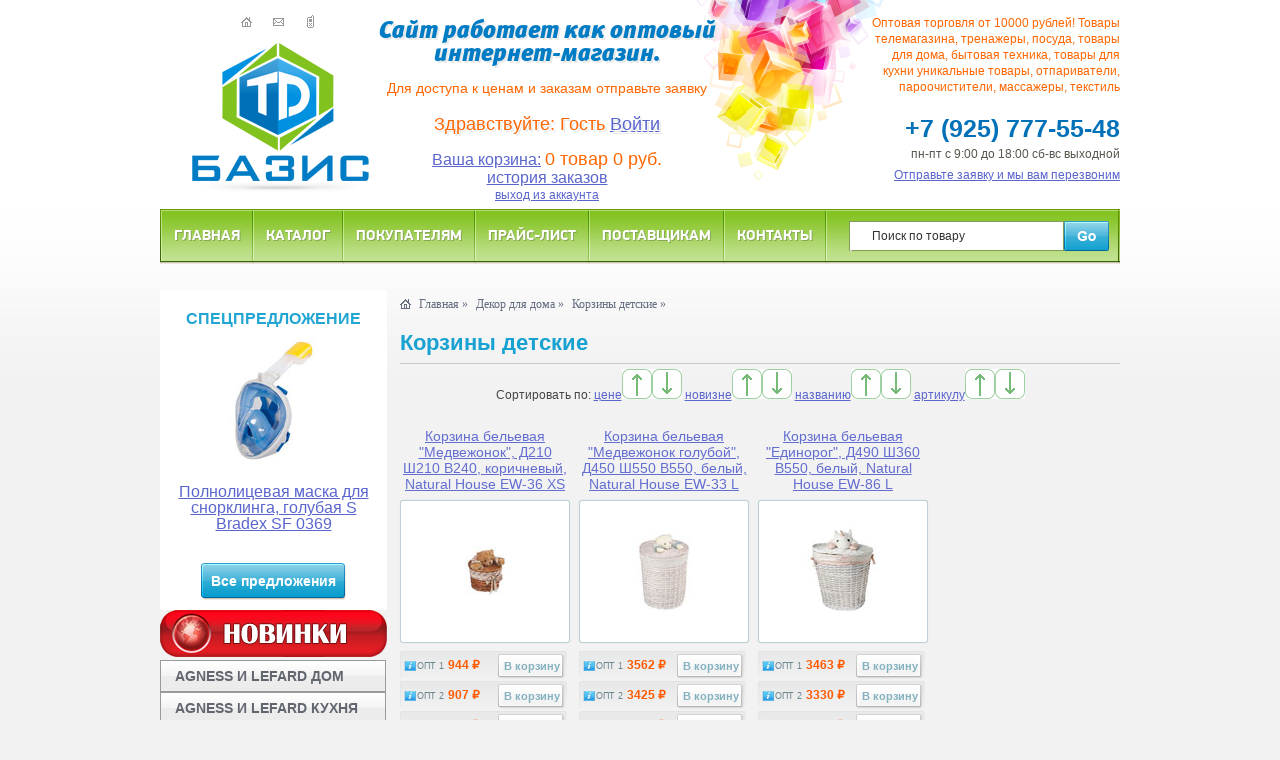

--- FILE ---
content_type: text/html; charset=windows-1251
request_url: https://tdbasis.ru/dek_korziny-detskie/
body_size: 23961
content:

<!DOCTYPE html PUBLIC "-//W3C//DTD XHTML 1.0 Strict//EN" "http://www.w3.org/TR/xhtml1/DTD/xhtml1-strict.dtd">
<html xmlns="http://www.w3.org/1999/xhtml">

<head>
<meta http-equiv="Content-Type" content="text/html; charset=windows-1251" />
<title>Корзины детские, купить Корзины детские на tdbasis.ru</title>
<meta name="description" content="Корзины детские, купить Корзины детские на tdbasis.ru">

<head>
<meta http-equiv="Content-Type" content="text/html; charset=windows-1251" />
<meta http-equiv="X-UA-Compatible" content="IE=edge" />
<link rel="stylesheet" type="text/css" href="/css/main.css" />
<link rel="stylesheet" type="text/css" href="/css/fancybox.css" />
<script src="/js/jquery.js"></script>
<script src="/js/jqueryui.js"></script>
<script src="/js/input.js"></script>
<script src="/js/jcarousel.js"></script>
<script src="/js/cycle.js"></script>
<script src="/js/fancybox.js"></script>
<!--<script type="text/javascript" src="http://code.jquery.com/jquery-latest.min.js"></script>-->
<script src="/js/slider.js"></script>
<script src="/js/main.js"></script>
<script type="text/javascript">

  var _gaq = _gaq || [];
  _gaq.push(['_setAccount', 'UA-31053917-1']);
  _gaq.push(['_trackPageview']);

  (function() {
    var ga = document.createElement('script'); ga.type = 'text/javascript'; ga.async = true;
    ga.src = ('https:' == document.location.protocol ? 'https://ssl' : 'http://www') + '.google-analytics.com/ga.js';
    var s = document.getElementsByTagName('script')[0]; s.parentNode.insertBefore(ga, s);
  })();

</script>
</head>
</head>

<body>
<div class="body">
<div class="header">
<ul class="fast_links">
<li><a class="home" href="/"></a></li>
<li><a class="mailto" href="mailto:info@tdbasis.ru"></a></li>
<li><a class="call" href="/kontakty/"></a></li>
</ul>
<div class="logo"><a href="/"><img src="/img/logo.png" alt="ТД БАЗИС" /></a></div>
<div class="slogan">
<p class="cufon">Сайт работает как оптовый интернет-магазин.</p>
<span>Для доступа к ценам и заказам отправьте заявку</span>
</div>
<div class="text">
<p>Оптовая торговля от 10000 рублей! Товары 
телемагазина, тренажеры, посуда, товары 
для дома, бытовая  техника, товары для кухни 
уникальные товары, отпариватели,
пароочистители, массажеры, текстиль
</p>
</div>

<div class="slogan1">
<p class="cufon"><span>Здравствуйте: Гость
		<a href="#" onclick="document.getElementById('id01').style.display='block'">Войти</a>
	</span></p>
<a href="/basket/?cash=rslfwwwkwc">Ваша корзина:</a> <span>0 товар 0 руб.</span>
<br><a href="/order/?action=view_orders">история заказов</a><br><a href="/exit/" class="callback">выход из аккаунта</a>
</div>

<div class="clearfix"></div>
<div class="phones">+7 (925) 777-55-48<br /> 
<span class="graph">пн-пт с 9:00 до 18:00 сб-вс выходной</span>
<a class="callback" href="/bell/">Отправьте заявку и мы вам перезвоним</a>
</div>                           
<div class="clearfix"></div>
<div class="main_menu">
<div class="menu_left"></div><ul>
<li><a href="/">Главная</a></li><li><a href="/katalog/">Каталог</a></li><li><a href="/pokupateljam/">Покупателям</a></li><li><a href="/prajs-list/">Прайс-лист</a></li><li><a href="/postavwikam/">Поставщикам</a></li><li><a href="/kontakty/">Контакты</a></li>
</ul><div class="menu_right"></div>                  

<!-- поиск -->
<form id="search_form" action="/search/">
	<input type="text" name="query" value="Поиск по товару" id="searchq" onkeyup="javascript:searchNameq()" /><input type="submit" class="submit" value="" />
</form>
<div id="msg"></div>
<div id="search-result"></div>
<!-- /поиск -->

</div>                
</div>
<div class="left_column">

<!-- Товар дня -->
<div class="special_inner">
	<h3 class="block_title" align="center">Спецпредложение</h3>
	<a href="/kupit/polnolicevaya-maska-dlya-snorklinga-bradex-sf-0369/" class="product_image"><img src="/images_s/148870.jpg" width="154" height="128" title="Полнолицевая маска для снорклинга, голубая S Bradex SF 0369" /></a><br>
	<div align="center">
		<a href="/kupit/polnolicevaya-maska-dlya-snorklinga-bradex-sf-0369/">Полнолицевая маска для снорклинга, голубая S Bradex SF 0369</a>
	</div><br>
	<div class="button_block"><a href="/specpredlozhenie/">Все предложения</a></div>
</div>
<!--/ Товар дня -->

<a class="callback" href="/new/"><img src="/img/newt.png" width="227" height="47"></a><br>
<ul class="left_menu">
	<li>
		<ul>
	</ul>
	</li>
	<li><a href="/agnes_lefard_dom/" class="nav">AGNESS И LEFARD ДОМ</a>
		<ul>
			<li><a href="/al-aksessuary-dlya-vannoj/">Аксессуары для ванной</a></li>
			<li><a href="/al-bizhuteriya-zakolki-breloki/">Бижутерия, заколки, брелоки</a></li>
			<li><a href="/al-bukety-i-kompozicii-bumaga/">Букеты и композиции, бумага</a></li>
			<li><a href="/al-vazy/">Вазы</a></li>
			<li><a href="/al-veshalki-kryuchki-klyuchnicy/">Вешалки, крючки, ключницы</a></li>
			<li><a href="/al-girlyandy/">Гирлянды</a></li>
			<li><a href="/al-dekorativnye-vazy/">Декоративные вазы</a></li>
			<li><a href="/al-dekorativnye-izdeliya/">Декоративные изделия</a></li>
			<li><a href="/al-dekorativnye-korziny/">Декоративные корзины</a></li>
			<li><a href="/al-dekorativnye-navolochki/">Декоративные наволочки</a></li>
			<li><a href="/al-dekorativnye-podstavki/">Декоративные подставки</a></li>
			<li><a href="/al-dekorativnye-podushki/">Декоративные подушки</a></li>
			<li><a href="/al-dekorativnye-salfetki/">Декоративные салфетки</a></li>
			<li><a href="/al-dekorativnye-chashi/">Декоративные чаши</a></li>
			<li><a href="/al-elki-i-elochnye-ukrasheniya/">Елки и елочные украшения</a></li>
			<li><a href="/al-zerkala/">Зеркала</a></li>
			<li><a href="/al-iskusstvennye-cvety/">Искусственные цветы</a></li>
			<li><a href="/al-kartiny-gobeleny-panno/">Картины, гобелены, панно</a></li>
			<li><a href="/al-kashpo/">Кашпо</a></li>
			<li><a href="/al-kolokolchiki-ryndy-gongi/">Колокольчики, рынды, гонги</a></li>
			<li><a href="/al-komody-kolonny-konsoli/">Комоды, Колонны, Консоли</a></li>
			<li><a href="/al-komplekty-1-5-spalnye/">Комплекты 1,5 - спальные</a></li>
			<li><a href="/al-komplekty-evro/">Комплекты Евро</a></li>
			<li><a href="/al-kopilki/">Копилки</a></li>
			<li><a href="/al-korziny/">Корзины</a></li>
			<li><a href="/al-korobki-pakety-korziny/">Коробки, пакеты, корзины</a></li>
			<li><a href="/al-kukly/">Куклы</a></li>
			<li><a href="/al-lenty/">Ленты</a></li>
			<li><a href="/al-lyustry-bra-svetilniki/">Люстры, бра, светильники</a></li>
			<li><a href="/al-magnity/">Магниты</a></li>
			<li><a href="/al-meshochki/">Мешочки</a></li>
			<li><a href="/al-minibary-i-podstavki/">Минибары и подставки</a></li>
			<li><a href="/al-navolochki/">Наволочки</a></li>
			<li><a href="/al-naklejki/">Наклейки</a></li>
			<li><a href="/al-nastolnye-igry/">Настольные игры</a></li>
			<li><a href="/al-novinki/">Новинки</a></li>
			<li><a href="/al-panno/">Панно</a></li>
			<li><a href="/al-pareo/">Парео</a></li>
			<li><a href="/al-plakety-medali-kubki/">Плакеты, медали, кубки</a></li>
			<li><a href="/al-pododeyalniki/">Пододеяльники</a></li>
			<li><a href="/al-podsvechniki/">Подсвечники</a></li>
			<li><a href="/al-podstavki-interernye/">Подставки интерьерные</a></li>
			<li><a href="/al-podstavki-pod-gubki-dozatory/">Подставки под губки, дозаторы</a></li>
			<li><a href="/al-podstavki-raznye/">Подставки разные</a></li>
			<li><a href="/al-poleznye-tovary-dlya-doma/">Полезные товары для дома</a></li>
			<li><a href="/al-postelnoe-bele/">Постельное белье</a></li>
			<li><a href="/al-prostyni/">Простыни</a></li>
			<li><a href="/al-svechi/">Свечи</a></li>
			<li><a href="/al-skaterti/">Скатерти</a></li>
			<li><a href="/al-statuehtki-angelov/">Статуэтки ангелов</a></li>
			<li><a href="/al-statuehtki-zhivotnyh/">Статуэтки животных</a></li>
			<li><a href="/al-statuehtki-lyudej/">Статуэтки людей</a></li>
			<li><a href="/al-statuehtki-novyj-god/">Статуэтки Новый Год</a></li>
			<li><a href="/al-statuehtki-prochie/">Статуэтки прочие</a></li>
			<li><a href="/al-statuehtki-simvoly-goda/">Статуэтки символы года</a></li>
			<li><a href="/al-stoly-stulya-kresla/">Столы, стулья, кресла</a></li>
			<li><a href="/al-suveniry/">Сувениры</a></li>
			<li><a href="/al-sumki/">Сумки</a></li>
			<li><a href="/al-tarelki-dekorativnye/">Тарелки декоративные</a></li>
			<li><a href="/al-fen-shuj-statuehtki-figurki/">Фен-Шуй - статуэтки, фигурки</a></li>
			<li><a href="/al-fotoramki/">Фоторамки</a></li>
			<li><a href="/al-cvety-bukety-ukrasheniya-girlyandy/">Цветы, украшения, гирлянды</a></li>
			<li><a href="/al-chasy/">Часы</a></li>
			<li><a href="/al-chekhly-sidushki-na-stulya/">Чехлы-сидушки на стулья</a></li>
			<li><a href="/al-shkatulki/">Шкатулки</a></li>
			<li><a href="/al-shtory-i-aksessuary/">Шторы и аксессуары</a></li>
			<li><a href="/al-ehlektrogirlyandy/">Электрогирлянды</a></li>
		</ul>
	</li>
	<li><a href="/agnes_lefard_kuhnya/" class="nav">AGNESS И LEFARD КУХНЯ</a>
		<ul>
			<li><a href="/al-banki-dlya-myoda-gorchicy/">Банки для мёда, горчицы</a></li>
			<li><a href="/al-bar/">Бар</a></li>
			<li><a href="/al-blyuda/">Блюда</a></li>
			<li><a href="/al-blyuda-dlya-blinov/">Блюда для блинов</a></li>
			<li><a href="/al-bokaly/">Бокалы</a></li>
			<li><a href="/al-bokaly-ryumki-stopki-fuzhery/">Бокалы, рюмки, стопки, фужеры</a></li>
			<li><a href="/al-butylki-dlya-vody-masla/">Бутылки для воды, масла</a></li>
			<li><a href="/al-grafiny-shtofy-kuvshiny/">Графины, штофы, кувшины</a></li>
			<li><a href="/al-emkosti-dlya-produktov/">Емкости для продуктов</a></li>
			<li><a href="/al-ikornicy/">Икорницы</a></li>
			<li><a href="/al-kazany-skovorody-sotejniki/">Казаны, сковороды, сотейники</a></li>
			<li><a href="/al-kastryuli-nabory-posudy/">Кастрюли, наборы посуды</a></li>
			<li><a href="/al-kofevarki-i-turki/">Кофеварки и турки</a></li>
			<li><a href="/al-kofejnye-nabory-1-2-persony/">Кофейные наборы 1-2 персоны</a></li>
			<li><a href="/al-kofejnye-nabory-4-6-person/">Кофейные наборы 4-6 персон</a></li>
			<li><a href="/al-kofemolki-melnicy-i-stupki/">Кофемолки, мельницы и ступки</a></li>
			<li><a href="/al-kremanki-rozetki/">Креманки, розетки</a></li>
			<li><a href="/al-kruzhki-zavarochnye/">Кружки заварочные</a></li>
			<li><a href="/al-kruzhki-obychnye/">Кружки обычные</a></li>
			<li><a href="/al-kruzhki-pivnye/">Кружки пивные</a></li>
			<li><a href="/al-kuvshiny/">Кувшины</a></li>
			<li><a href="/al-kuhonnye-polotenca/">Кухонные полотенца</a></li>
			<li><a href="/al-kuhonnye-pribory/">Кухонные приборы</a></li>
			<li><a href="/al-kuhonnye-prinadlezhnosti/">Кухонные принадлежности</a></li>
			<li><a href="/al-marmity/">Мармиты</a></li>
			<li><a href="/al-maslenki/">Масленки</a></li>
			<li><a href="/al-menazhnicy-kabarety/">Менажницы, кабареты</a></li>
			<li><a href="/al-molochniki-kuvshiny/">Молочники, кувшины</a></li>
			<li><a href="/al-nabory-dlya-vody-i-soka/">Наборы для воды и сока</a></li>
			<li><a href="/al-nabory-dlya-spirtnyh-napitkov/">Наборы для спиртных напитков</a></li>
			<li><a href="/al-nabor-posudy/">Наборы посуды</a></li>
			<li><a href="/al-nabory-stolovyh-priborov/">Наборы столовых приборов</a></li>
			<li><a href="/al-nozhi-kuhonnye/">Ножи кухонные</a></li>
			<li><a href="/al-pialy/">Пиалы</a></li>
			<li><a href="/al-podnosy/">Подносы</a></li>
			<li><a href="/al-podstavki-dlya-zubochistok/">Подставки для зубочисток</a></li>
			<li><a href="/al-podstavki-i-tarelki-dlya-yaic/">Подставки и тарелки для яиц</a></li>
			<li><a href="/al-podstavki-pod-goryachee/">Подставки под горячее</a></li>
			<li><a href="/al-podstavki-pod-lozhku-polovnik/">Подставки под ложку, половник</a></li>
			<li><a href="/al-podstavki-pod-stolovye-pribory/">Подставки столовые приборы</a></li>
			<li><a href="/al-podstavki-dlya-chajnyh-paketikov/">Подставки чайных пакетиков</a></li>
			<li><a href="/al-podstanovochnye-salfetki/">Подстановочные салфетки</a></li>
			<li><a href="/al-poleznoe-dlya-kuhni/">Полезное для кухни</a></li>
			<li><a href="/al-posuda-dlya-zapekaniya/">Посуда для запекания</a></li>
			<li><a href="/al-razdelochnye-doski/">Разделочные доски</a></li>
			<li><a href="/al-ryumki/">Рюмки</a></li>
			<li><a href="/al-salatniki/">Салатники</a></li>
			<li><a href="/al-salfetki/">Салфетки</a></li>
			<li><a href="/al-salfetnicy/">Салфетницы</a></li>
			<li><a href="/al-saharnicy/">Сахарницы</a></li>
			<li><a href="/al-solonki-perechnicy-dlya-specij/">Солонки, перечницы, специи</a></li>
			<li><a href="/al-sousniki/">Соусники</a></li>
			<li><a href="/al-stakany/">Стаканы</a></li>
			<li><a href="/al-stakany-dlya-viski/">Стаканы для виски</a></li>
			<li><a href="/al-stolovye-pribory/">Столовые приборы</a></li>
			<li><a href="/al-stolovye-servizy/">Столовые сервизы</a></li>
			<li><a href="/al-stopki/">Стопки</a></li>
			<li><a href="/al-supnicy-bulonnicy/">Супницы, бульонницы</a></li>
			<li><a href="/al-tarelki/">Тарелки</a></li>
			<li><a href="/al-termokruzhki/">Термокружки</a></li>
			<li><a href="/al-termosy/">Термосы</a></li>
			<li><a href="/al-fartuki/">Фартуки</a></li>
			<li><a href="/al-fondyu/">Фондю</a></li>
			<li><a href="/al-formy-dlya-vypechki-i-lda/">Формы для выпечки и льда</a></li>
			<li><a href="/al-fruktovnicy-konfetnicy-tortovnicy/">Фруктовницы, конфетницы</a></li>
			<li><a href="/al-fuzhery/">Фужеры</a></li>
			<li><a href="/al-hlebnicy-korzinki-dlya-hleba/">Хлебницы, корзинки для хлеба</a></li>
			<li><a href="/al-chajniki-i-chajnye-aksessuary/">Чайники и чайные аксессуары</a></li>
			<li><a href="/al-chajnye-nabory-na-1-i-2-persony/">Чайные наборы на 1-2 персоны</a></li>
			<li><a href="/al-chajnye-nabory-na-4-i-6-person/">Чайные наборы на 4 и 6 персон</a></li>
			<li><a href="/al-chajnye-servizy/">Чайные сервизы</a></li>
			<li><a href="/al-ehlektrotovary/">Электротовары</a></li>
		</ul>
	</li>
	<li><a href="/s-tekhnika-i-hoztovary/" class="nav">ТЕХНИКА И ХОЗТОВАРЫ</a>
		<ul>
			<li><a href="/s-avtotovary/">Автотовары</a></li>
			<li><a href="/s-aksessuary-dlya-telefonov/">Аксессуары для телефонов</a></li>
			<li><a href="/s-antimoskitnaya-setka/">Антимоскитная сетка</a></li>
			<li><a href="/s-bassejny-bestway/">Бассейны BestWay</a></li>
			<li><a href="/s-bassejny-jilong/">Бассейны Jilong</a></li>
			<li><a href="/s-batarejki-zaryadnye-ustrojstva/">Батарейки, зарядные устройства</a></li>
			<li><a href="/s-bioaktivatory/">Биоактиваторы</a></li>
			<li><a href="/s-bytovaya-tekhnika-energy/">Бытовая техника Energy</a></li>
			<li><a href="/s-bytovaya-tekhnika-engy/">Бытовая техника ENGY</a></li>
			<li><a href="/s-bytovaya-tekhnika-homestar/">Бытовая техника HomeStar</a></li>
			<li><a href="/s-bytovaya-tekhnika-leonord/">Бытовая техника Leonord</a></li>
			<li><a href="/s-bytovaya-tekhnika-matryona/">Бытовая техника Матрёна</a></li>
			<li><a href="/s-bytovaya-tekhnika-raznoe/">Бытовая техника разное</a></li>
			<li><a href="/s-vannaya-komnata/">Ванная комната</a></li>
			<li><a href="/s-velosport/">Велоспорт</a></li>
			<li><a href="/s-ventilyatory/">Вентиляторы</a></li>
			<li><a href="/s-vodonagrevateli-umyvalniki/">Водонагреватели, умывальники</a></li>
			<li><a href="/s-dlya-krepleniya-gruza/">Для крепления груза</a></li>
			<li><a href="/s-dlya-plavaniya/">Для плавания</a></li>
			<li><a href="/s-zamki/">Замки</a></li>
			<li><a href="/s-zootovary/">Зоотовары</a></li>
			<li><a href="/s-inventar-uborochnyj/">Инвентарь уборочный</a></li>
			<li><a href="/s-instrument/">Инструмент</a></li>
			<li><a href="/s-kabeli-usb/">Кабели USB</a></li>
			<li><a href="/s-klyuchi/">Ключи</a></li>
			<li><a href="/s-kolonki-bluetooth/">Колонки Bluetooth</a></li>
			<li><a href="/s-konvektory/">Конвекторы</a></li>
			<li><a href="/s-kuhonnye-prinadlezhnosti/">Кухонные принадлежности</a></li>
			<li><a href="/s-lampy-kerosinovye-i-zhidkosti/">Лампы керосиновые и жидкости</a></li>
			<li><a href="/s-lampy-payalnye/">Лампы паяльные</a></li>
			<li><a href="/s-montazhnye-lenty/">Монтажные ленты</a></li>
			<li><a href="/s-myshki-klaviatury/">Мышки, клавиатуры</a></li>
			<li><a href="/s-narezka-i-izmelchenie/">Нарезка и измельчение</a></li>
			<li><a href="/s-novyj-god-2024/">Новый год 2024</a></li>
			<li><a href="/s-obogrevateli/">Обогреватели</a></li>
			<li><a href="/s-organizaciya-kuhni/">Организация кухни</a></li>
			<li><a href="/s-otdyh/">Отдых</a></li>
			<li><a href="/s-posuda-dlya-chaya-kofe/">Посуда для чая, кофе</a></li>
			<li><a href="/s-prigotovlenie-pishchi/">Приготовление пищи</a></li>
			<li><a href="/s-pushki-teplovye/">Пушки тепловые</a></li>
			<li><a href="/s-radiatory/">Радиаторы</a></li>
			<li><a href="/s-sadovaya-tekhnika/">Садовая техника</a></li>
			<li><a href="/s-sadovyj-dekor/">Садовый декор</a></li>
			<li><a href="/s-sadovyj-instrument/">Садовый инструмент</a></li>
			<li><a href="/s-servirovka-stola/">Сервировка стола</a></li>
			<li><a href="/s-skobyanye-izdeliya/">Скобяные изделия</a></li>
			<li><a href="/s-soputstvuyushchie-tovary/">Сопутствующие товары</a></li>
			<li><a href="/s-sport/">Спорт</a></li>
			<li><a href="/s-sredstva-zashchity-i-inventar/">Средства защиты и инвентарь</a></li>
			<li><a href="/s-tachki-i-kolesa/">Тачки и колеса</a></li>
			<li><a href="/s-telezhki/">Тележки</a></li>
			<li><a href="/s-teploventilyatory/">Тепловентиляторы</a></li>
			<li><a href="/s-termosy-termokontejnery/">Термосы, термоконтейнеры</a></li>
			<li><a href="/s-tovary-dlya-doma-i-interera/">Товары для дома и интерьера</a></li>
			<li><a href="/s-tovary-dlya-poliva/">Товары для полива</a></li>
			<li><a href="/s-tovary-dlya-rassady-i-parnika/">Товары для рассады и парника</a></li>
			<li><a href="/s-tovary-dlya-remonta/">Товары для ремонта</a></li>
			<li><a href="/s-tovary-dlya-uborki/">Товары для уборки</a></li>
			<li><a href="/s-tovary-dlya-udaleniya-zasorov/">Товары для удаления засоров</a></li>
			<li><a href="/s-turizm/">Туризм</a></li>
			<li><a href="/s-uborka-snega/">Уборка снега</a></li>
			<li><a href="/s-uhod-za-odezhdoj-i-obuvyu/">Уход за одеждой и обувью</a></li>
			<li><a href="/s-uhod-za-rasteniyami-i-zashchita/">Уход за растениями и защита</a></li>
			<li><a href="/s-hranenie/">Хранение</a></li>
			<li><a href="/s-ehlektrogirlyandy-i-svetilniki/">Электрогирлянды и светильники</a></li>
		</ul>
	</li>
	<li><a href="/lenardi/" class="nav">ПОСУДА И ИНТЕРЬЕР</a>
		<ul>
			<li><a href="/ld-blyuda/">Блюда</a></li>
			<li><a href="/ld-bra/">Бра</a></li>
			<li><a href="/ld-breloki/">Брелоки</a></li>
			<li><a href="/ld-vazy/">Вазы</a></li>
			<li><a href="/ld-vannaya-komnata/">Ванная комната</a></li>
			<li><a href="/ld-vyodra-s-otzhimom-i-shvabroj/">Вёдра с отжимом</a></li>
			<li><a href="/ld-grafiny-i-kuvshiny/">Графины и кувшины</a></li>
			<li><a href="/ld-dekorativnye-vazy/">Декоративные вазы</a></li>
			<li><a href="/ld-detskie-nabory/">Детские наборы</a></li>
			<li><a href="/ld-zharoprochnyj-farfor-i-keramika/">Жаропрочный фарфор</a></li>
			<li><a href="/ld-zavarniki/">Заварники</a></li>
			<li><a href="/ld-zerkala/">Зеркала</a></li>
			<li><a href="/ld-kapuchino/">Капучино</a></li>
			<li><a href="/ld-kastryuli/">Кастрюли</a></li>
			<li><a href="/ld-keramika/">Керамика</a></li>
			<li><a href="/ld-korziny-dlya-hleba/">Корзины для хлеба</a></li>
			<li><a href="/ld-kofejnye-nabory/">Кофейные наборы</a></li>
			<li><a href="/ld-kremanki-i-rozetki/">Креманки и розетки</a></li>
			<li><a href="/ld-kruzhki-zavarniki/">Кружки, заварники</a></li>
			<li><a href="/ld-kuhonnye-prinadlezhnosti/">Кухонные принадлежности</a></li>
			<li><a href="/ld-lyustry/">Люстры</a></li>
			<li><a href="/ld-marmity/">Мармиты</a></li>
			<li><a href="/ld-martin/">Мартин</a></li>
			<li><a href="/ld-menazhnicy/">Менажницы</a></li>
			<li><a href="/ld-molochniki/">Молочники</a></li>
			<li><a href="/ld-musornye-vedra/">Мусорные ведра</a></li>
			<li><a href="/ld-mylo-dekorativnoe/">Мыло декоративное</a></li>
			<li><a href="/ld-myasorubki/">Мясорубки</a></li>
			<li><a href="/ld-nabory-dlya-kuhni/">Наборы для кухни</a></li>
			<li><a href="/ld-nabory-posudy/">Наборы посуды</a></li>
			<li><a href="/ld-napolnye-lampy/">Напольные лампы</a></li>
			<li><a href="/ld-nastolnye-lampy/">Настольные лампы</a></li>
			<li><a href="/ld-nosovye-platki/">Носовые платки</a></li>
			<li><a href="/ld-pakety-podarochnye/">Пакеты подарочные</a></li>
			<li><a href="/ld-pitevaya-posuda/">Питьевая посуда</a></li>
			<li><a href="/ld-podsvechniki/">Подсвечники</a></li>
			<li><a href="/ld-podstavka-pod-gubku/">Подставка под губку</a></li>
			<li><a href="/ld-podstavki-dekor/">Подставки декор.</a></li>
			<li><a href="/ld-pudra/">Пудра</a></li>
			<li><a href="/ld-razdelochnye-doski/">Разделочные доски</a></li>
			<li><a href="/ld-salatniki/">Салатники</a></li>
			<li><a href="/ld-saharnicy/">Сахарницы</a></li>
			<li><a href="/ld-svechi/">Свечи</a></li>
			<li><a href="/ld-servirovka-stola/">Сервировка стола</a></li>
			<li><a href="/ld-statuehtki/">Статуэтки</a></li>
			<li><a href="/ld-stolovye-pribory/">Столовые приборы</a></li>
			<li><a href="/ld-stolovye-servizy/">Столовые сервизы</a></li>
			<li><a href="/ld-stoly/">Столы</a></li>
			<li><a href="/ld-tortovnicy/">Тортовницы</a></li>
			<li><a href="/ld-turki/">Турки</a></li>
			<li><a href="/ld-fistashka/">Фисташка</a></li>
			<li><a href="/ld-fontany/">Фонтаны</a></li>
			<li><a href="/ld-fotoramki/">Фоторамки</a></li>
			<li><a href="/ld-french-pressy/">Френч-прессы</a></li>
			<li><a href="/ld-fruktovnicy/">Фруктовницы</a></li>
			<li><a href="/ld-furshetnyj-interer/">Фуршетный интерьер</a></li>
			<li><a href="/ld-hlebnicy-s-kryshkoj/">Хлебницы с крышкой</a></li>
			<li><a href="/ld-chajniki/">Чайники</a></li>
			<li><a href="/ld-chajnye-nabory/">Чайные наборы</a></li>
			<li><a href="/ld-chajnye-servizy/">Чайные сервизы</a></li>
			<li><a href="/ld-chasy/">Часы</a></li>
			<li><a href="/ld-shkatulki/">Шкатулки</a></li>
			<li><a href="/ld-ehmalirovannaya-posuda/">Эмалированная посуда</a></li>
		</ul>
	</li>
	<li><a href="/dek_dekor-dlya-doma/" class="nav">ДЕКОР ДЛЯ ДОМА</a>
		<ul>
			<li><a href="/dek_aksessuary-dlya-vannoj/">Аксессуары для ванной</a></li>
			<li><a href="/dek_aksessuary-dlya-puteshestvij/">Аксессуары для путешествий</a></li>
			<li><a href="/dek_aroma-dekor-i-aksessuary/">Арома декор и аксессуары</a></li>
			<li><a href="/dek_vazy/">Вазы</a></li>
			<li><a href="/dek_veshalki/">Вешалки и коврики</a></li>
			<li><a href="/dek_dekor-iz-perlamutra/">Декор из перламутра</a></li>
			<li><a href="/dek_aksessuary-dlya-hraneniya-detskih-veshchej/">Для хранения детских вещей</a></li>
			<li><a href="/dek_domashnij-ofis/">Домашний офис</a></li>
			<li><a href="/dek_iskusstvennye-cvety/">Искусственные цветы</a></li>
			<li><a href="/dek_kartonnye-korobki-s-kryshkoj/">Картонные коробки с крышкой</a></li>
			<li><a href="/dek_kashpo/">Кашпо</a></li>
			<li><a href="/dek_keramicheskie-gorshki/">Керамические горшки</a></li>
			<li><a href="/dek_kollekcii-aksessuarov-dlya-hraneniya/">Коллекции для хранения</a></li>
			<li><a href="/dek_kollekcii-korzin/">Коллекции корзин</a></li>
			<li><a href="/dek_korziny-dekorativnye/">Корзины декоративные</a></li>
			<li><a href="/dek_korziny-detskie/">Корзины детские</a></li>
			<li><a href="/dek_korziny-nastolnye/">Корзины настольные</a></li>
			<li><a href="/dek_korziny-podarochnye/">Корзины подарочные</a></li>
			<li><a href="/dek_korziny-stellazhnye/">Корзины стеллажные</a></li>
			<li><a href="/dek_koroba-i-derzhateli-dlya-obuvi/">Короба и держатели для обуви</a></li>
			<li><a href="/dek_koroba-na-molnii/">Короба на молнии</a></li>
			<li><a href="/dek_kosmetichki/">Косметички</a></li>
			<li><a href="/dek_lotki-dlya-stolovyh-priborov/">Лотки для столовых приборов</a></li>
			<li><a href="/dek-naveska-na-rejlingi/">Навеска на рейлинги</a></li>
			<li><a href="/dek_nastolnye-aksessuary/">Настольные аксессуары</a></li>
			<li><a href="/dek_plastikovye-izdeliya/">Пластиковые изделия</a></li>
			<li><a href="/dek_podstavki-dlya-rastenij/">Подставки для растений</a></li>
			<li><a href="/dek_predmety-dekora-dlya-interera/">Предметы декора для интерьера</a></li>
			<li><a href="/dek_skladnye-koroba/">Складные короба</a></li>
			<li><a href="/dek_steklyannyj-dekor/">Стеклянный декор</a></li>
			<li><a href="/dek_suhocvety/">Сухоцветы</a></li>
			<li><a href="/dek-sushki/">Сушки</a></li>
			<li><a href="/dek_tkanevye-korziny/">Тканевые корзины</a></li>
			<li><a href="/kt-vostochnye-sladosti/">Восточные сладости</a></li>
			<li><a href="/kt-detskie-sladosti/">Детские сладости</a></li>
			<li><a href="/kt-zefir-i-sufle/">Зефир и суфле</a></li>
			<li><a href="/kt-konfety/">Конфеты</a></li>
			<li><a href="/kt-marmelad/">Мармелад</a></li>
			<li><a href="/kt-pastila/">Пастила</a></li>
			<li><a href="/kt-podarki-i-nabory/">Подарки и наборы</a></li>
			<li><a href="/kt-poleznyj-perekus/">Полезный перекус</a></li>
			<li><a href="/kt-postnaya-produkciya/">Постная продукция</a></li>
			<li><a href="/kt-raznoe/">Разное</a></li>
			<li><a href="/kt-smokva/">Смоква</a></li>
			<li><a href="/kt-fruktovyj-syr/">Фруктовый сыр</a></li>
			<li><a href="/kt-shokolad/">Шоколад</a></li>
		</ul>
	</li>
	<li><a href="/Mayer_Boch/" class="nav">ПОСУДА MAYER&AMP;BOCH</a>
		<ul>
			<li><a href="/bytovaya-tekhnika-i-instrumenty/">Бытовая техника и инструменты</a></li>
			<li><a href="/keramika-farfor-dolomit/">Керамика, фарфор, доломит</a></li>
			<li><a href="/kuhonnye-tovary-mb/">Кухонные товары</a></li>
			<li><a href="/posuda-mb/">Посуда</a></li>
			<li><a href="/raznoe-mb/">Разное</a></li>
			<li><a href="/servirovka-stola-mb/">Сервировка стола</a></li>
			<li><a href="/silikonovye-izdeliya-mb/">Силиконовые изделия</a></li>
			<li><a href="/steklo-keramika-loraine/">Стекло, керамика Loraine</a></li>
			<li><a href="/termosy-mb/">Термосы</a></li>
			<li><a href="/tovary-dlya-chaya-kofe/">Товары для чая, кофе</a></li>
			<li><a href="/formy-dlya-zapekaniya-i-svch/">Формы для запекания и СВЧ</a></li>
		</ul>
	</li>
	<li><a href="/gallery-dlya-kuhni-i-doma/" class="nav">GALLERY ДЛЯ КУХНИ И ДОМА </a>
		<ul>
			<li><a href="/el-el-casa/">El Casa</a></li>
			<li><a href="/el-kitchen/">Аксессуары для кухни</a></li>
			<li><a href="/el-butylki-dlya-vody/">Бутылки для воды</a></li>
			<li><a href="/el-veshalki/">Вешалки</a></li>
			<li><a href="/el-home/">Для дома</a></li>
			<li><a href="/el-kontejnery-dlya-hraneniya-produktov/">Для хранения продуктов</a></li>
			<li><a href="/el-izdeliya-iz-plastika/">Изделия из пластика</a></li>
			<li><a href="/el-izdeliya-iz-silikona/">Изделия из силикона</a></li>
			<li><a href="/el-interer/">Интерьер</a></li>
			<li><a href="/el-kofejnye-servizy/">Кофейные сервизы</a></li>
			<li><a href="/el-kruzhki/">Кружки</a></li>
			<li><a href="/el-new_year/">Новый год</a></li>
			<li><a href="/el-novyj-god/">Новый год</a></li>
			<li><a href="/el-paskha/">Пасха</a></li>
			<li><a href="/el-podstavki/">Подставки</a></li>
			<li><a href="/el-posuda-dlya-prigotovleniya/">Посуда для приготовления</a></li>
			<li><a href="/el-raznoe/">Разное</a></li>
			<li><a href="/el-servirovka-stola/">Сервировка стола</a></li>
			<li><a href="/el-skovorody/">Сковороды</a></li>
			<li><a href="/el-stakany-s-dvojnymi-stenkami/">Стаканы с двойными стенками</a></li>
			<li><a href="/el-suvenirnaya-produkciya/">Сувенирная продукция</a></li>
			<li><a href="/el-hranenie-produktov/">Хранение продуктов</a></li>
			<li><a href="/el-chajniki-turki-i-saharnicy/">Чайники, турки и сахарницы</a></li>
			<li><a href="/el-chajnye-servizy/">Чайные сервизы</a></li>
		</ul>
	</li>
	<li><a href="/dosh-i-home/" class="nav">ПОСУДА DOSH I HOME</a>
		<ul>
			<li><a href="/posuda_dosh_i_home/">Dosh i Home</a></li>
		</ul>
	</li>
	<li><a href="/bradex-tovary/" class="nav">BRADEX ТОВАРЫ</a>
		<ul>
			<li><a href="/aksessuary-dlya-volos-bradex/">Аксессуары для волос</a></li>
			<li><a href="/aksessuary-dlya-detej-bradex/">Аксессуары для детей</a></li>
			<li><a href="/aksessuary-dlya-krasoty-bradex/">Аксессуары для красоты</a></li>
			<li><a href="/aktivnye-igry-bradex/">Активные игры</a></li>
			<li><a href="/bradex-batuti/">Батуты</a></li>
			<li><a href="/begovye-dorozhki-bradex/">Беговые дорожки</a></li>
			<li><a href="/bibikary-i-roliki-bradex/">Бибикары и ролики</a></li>
			<li><a href="/blazhenstvo-massazhery-bradex/">Блаженство массажеры</a></li>
			<li><a href="/braslety-bradex/">Браслеты</a></li>
			<li><a href="/broshi-bradex/">Броши</a></li>
			<li><a href="/butylki-dlya-fitnesa-bradex/">Бутылки для фитнеса</a></li>
			<li><a href="/bradex-valiki/">Валики</a></li>
			<li><a href="/ganteli-i-giri-bradex/">Гантели, гири, медболы</a></li>
			<li><a href="/dekor-dlya-doma-i-suveniry-bradex/">Декор для дома и сувениры</a></li>
			<li><a href="/derevyannye-igrushki-bradex/">Деревянные игрушки</a></li>
			<li><a href="/detskaya-komnata-bradex/">Детская комната</a></li>
			<li><a href="/detyam-dlya-puteshestvij-bradex/">Детям для путешествий</a></li>
			<li><a href="/zonty-i-dozhdeviki-bradex/">Зонты и дождевики</a></li>
			<li><a href="/igrushki-bradex/">Игрушки</a></li>
			<li><a href="/issledovaniya-i-opyty-bradex/">Исследования и опыты</a></li>
			<li><a href="/kovriki-dlya-jogi-bradex/">Коврики для йоги</a></li>
			<li><a href="/kole-bradex/">Колье</a></li>
			<li><a href="/komplekty-bradex/">Комплекты</a></li>
			<li><a href="/korsety-i-korrektory-osanki-bradex/">Корсеты и корректоры осанки</a></li>
			<li><a href="/bradex_kosmetika/">Косметика</a></li>
			<li><a href="/krrekciya-figury-bradex/">Кррекция фигуры</a></li>
			<li><a href="/magnitoterapiya-bradex/">Магнитотерапия</a></li>
			<li><a href="/manikyur-i-pedikyur-bradex/">Маникюр и педикюр</a></li>
			<li><a href="/massazh-bradex/">Массаж</a></li>
			<li><a href="/massazhery-bradex/">Массажеры</a></li>
			<li><a href="/myachi-detskie-i-pryguny-bradex/">Мячи детские и прыгуны</a></li>
			<li><a href="/obruchi-massazhnye-bradex/">Обручи массажные</a></li>
			<li><a href="/odezhda-dlya-pohudeniya-bradex/">Одежда для похудения</a></li>
			<li><a href="/ortopedicheskie-tovary-bradex/">Ортопедические товары</a></li>
			<li><a href="/ochki-bradex/">Очки</a></li>
			<li><a href="/pavanie-i-razvlecheniya-bradex/">Павание и развлечения</a></li>
			<li><a href="/plavanie-bradex/">Плавание</a></li>
			<li><a href="/planery-i-vozdushnye-zmei-bradex/">Планеры и воздушные змеи</a></li>
			<li><a href="/podushki-bradex/">Подушки</a></li>
			<li><a href="/posuda-bradex/">Посуда</a></li>
			<li><a href="/razvitie-rechi-bradex/">Развитие речи</a></li>
			<li><a href="/raznoe-bradex/">Разное</a></li>
			<li><a href="/reabilitaciya-i-uhod-bradex/">Реабилитация и уход</a></li>
			<li><a href="/refleksoterapiya-bradex/">Рефлексотерапия</a></li>
			<li><a href="/samokat_bradex/">Самокаты</a></li>
			<li><a href="/sanki-vatrushki-bradex/">Санки-ватрушки</a></li>
			<li><a href="/bradex-sap/">Сапсерфинг</a></li>
			<li><a href="/sergi-bradex/">Серьги</a></li>
			<li><a href="/skandinavskaya-hodba-bradex/">Скандинавская ходьба</a></li>
			<li><a href="/sumki-bradex/">Сумки</a></li>
			<li><a href="/sumki-i-chekhly-bradex/">Сумки и чехлы</a></li>
			<li><a href="/tvorchestvo-i-hobbi-bradex/">Творчество и хобби</a></li>
			<li><a href="/tekstil-bradex/">Текстиль</a></li>
			<li><a href="/tovary-dlya-jogi-bradex/">Товары для йоги</a></li>
			<li><a href="/tovary-dlya-krasoty-bradex/">Товары для красоты</a></li>
			<li><a href="/bradex-yborka/">Товары для уборки</a></li>
			<li><a href="/uvlazhniteli-bradex/">Увлажнители</a></li>
			<li><a href="/unikalnye-trenazhery-bradex/">Уникальные тренажеры</a></li>
			<li><a href="/uhod-za-licom-bradex/">Уход за лицом и волосами</a></li>
			<li><a href="/fitboly-bradex/">Фитболы</a></li>
			<li><a href="/fitnes-bradex/">Фитнес</a></li>
			<li><a href="/ehllipticheskie-trenazhery-bradex/">Эллиптические тренажеры</a></li>
			<li><a href="/ehspandery-bradex/">Эспандеры</a></li>
			<li><a href="/aromatizatory-dlya-bani/">Ароматизаторы</a></li>
			<li><a href="/bany-veniki/">Веники</a></li>
			<li><a href="/bany-dveri-ruchki-veshalki/">Двери, ручки, вешалки</a></li>
			<li><a href="/bany-dlya-vypechki/">Для выпечки</a></li>
			<li><a href="/bany-dlya-doma/">Для интерьера</a></li>
			<li><a href="/bany-dlya-kamina/">Для камина</a></li>
			<li><a href="/bany-dlya-kopcheniya/">Для копчения</a></li>
			<li><a href="/bany-dlya-kuhni/">Для кухни</a></li>
			<li><a href="/bany-dlya-piknika/">Для пикника</a></li>
			<li><a href="/bany-doski-razdelochnye/">Доски разделочные</a></li>
			<li><a href="/bany-kovrik-vlagovpityvayushchij/">Коврик влаговпитывающий</a></li>
			<li><a href="/bany-kovrik-dlya-vannoj/">Коврик для ванной</a></li>
			<li><a href="/bany-kovriki-dlya-bani-i-sauny/">Коврики для бани и сауны</a></li>
			<li><a href="/bany-kovriki-pridvernye/">Коврики придверные</a></li>
			<li><a href="/bany-kovriki-kovry/">Коврики, ковры</a></li>
			<li><a href="/bany-kovshi-kruzhki/">Ковши, кружки</a></li>
			<li><a href="/bany-kosmetika-dlya-bani-i-sauny/">Косметика для бани и сауны</a></li>
			<li><a href="/bany-mangaly-reshetki/">Мангалы, решетки</a></li>
			<li><a href="/bany-massazhery-pemza/">Массажеры, пемза</a></li>
			<li><a href="/bany-mebel/">Мебель</a></li>
			<li><a href="/bany-mochalki-shchetki/">Мочалки, щетки</a></li>
			<li><a href="/bany-naveska-dlya-kuhni/">Навеска для кухни</a></li>
			<li><a href="/bany-nakidki-komplekty-polotenca/">Накидки, комплекты, полотенца</a></li>
			<li><a href="/bany-ot-komarov-kleshchej/">От комаров, клещей</a></li>
			<li><a href="/bany-ot-nasekomyh-i-gryzunov/">От насекомых и грызунов</a></li>
			<li><a href="/bany-protektory-zashchitnye/">Протекторы защитные</a></li>
			<li><a href="/bany-raznoe/">Разное</a></li>
			<li><a href="/bany-rascheski/">Расчески</a></li>
			<li><a href="/bany-svetilniki-i-abazhury/">Светильники и абажуры</a></li>
			<li><a href="/bany-setki-shtory/">Сетки, шторы</a></li>
			<li><a href="/bany-solyanye-brikety-i-plitki/">Соляные брикеты и плитки</a></li>
			<li><a href="/bany-suvenirnaya-produkciya/">Сувенирная продукция</a></li>
			<li><a href="/bany-tablichki-i-panno/">Таблички и панно</a></li>
			<li><a href="/bany-tapochki-dlya-bani-i-sauny/">Тапочки для бани и сауны</a></li>
			<li><a href="/bany-termometry-gigrometry-chasy/">Термометры, гигрометры, часы</a></li>
			<li><a href="/bany-himiya/">Химия</a></li>
			<li><a href="/bany-cinovki-modulnoe-pokrytie/">Циновки, модульное покрытие</a></li>
			<li><a href="/bany-shapki-rukavicy-nabory/">Шапки, рукавицы, наборы</a></li>
			<li><a href="/bany-ehfirnye-masla-zaparki/">Эфирные масла, запарки</a></li>
			<li><a href="/japanese-bytovaja-himija/">Бытовая химия</a></li>
			<li><a href="/kopilki/">Копилки</a></li>
			<li><a href="/allberghoff/">BergHOFF</a></li>
		</ul>
	</li>
	<li><a href="/ofenbach/" class="nav">ПОСУДА OFENBACH</a>
		<ul>
			<li><a href="/all-ofenbach/">Ofenbach посуда</a></li>
		</ul>
	</li>
	<li><a href="/allmebel/" class="nav">МЕБЕЛЬ</a>
		<ul>
			<li><a href="/bradex_barnye_stulya/">Барные стулья</a></li>
			<li><a href="/bradex_dekor/">Декор</a></li>
			<li><a href="/bradex_divany/">Диваны</a></li>
			<li><a href="/bradex_dizajnerskie_kresla/">Дизайнерские кресла</a></li>
			<li><a href="/bradex_pufiki/">Пуфики</a></li>
			<li><a href="/bradex_stoly/">Столы</a></li>
			<li><a href="/bradex_stulya/">Стулья</a></li>
		</ul>
	</li>
	<li><a href="/posuda-fissman/" class="nav">ПОСУДА FISSMAN</a>
		<ul>
			<li><a href="/fissman-aksessuary/">Аксессуары</a></li>
			<li><a href="/fissman-banki/">Банки</a></li>
			<li><a href="/fissman-bludo/">Блюдо, тарелки, пиалы</a></li>
			<li><a href="/fissman-butylki-dlya-vody/">Бутылки для воды</a></li>
			<li><a href="/fissman-butylochki-dlya-kormleniya/">Бутылочки для кормления</a></li>
			<li><a href="/fissman-butylochki-dlya-masla/">Бутылочки для масла</a></li>
			<li><a href="/fissman-dlya-vypechki/">Для выпечки</a></li>
			<li><a href="/fissman-dlya-detej/">Для детей</a></li>
			<li><a href="/fissman-doski-razdelochnye/">Доски разделочные</a></li>
			<li><a href="/fissman-kastryuli/">Кастрюли</a></li>
			<li><a href="/fissman-keramichskij-nabor/">Керамический набор</a></li>
			<li><a href="/fissman-kovshi/">Ковши</a></li>
			<li><a href="/fissman-kontejner-plastikovyj/">Контейнер пластиковый</a></li>
			<li><a href="/fissman-kontejner-steklyannyj/">Контейнер стеклянный</a></li>
			<li><a href="/fissman-kofevarka-gejzernaya/">Кофеварка гейзерная</a></li>
			<li><a href="/fissman-kremanki/">Креманки</a></li>
			<li><a href="/fissman-kruzhki-i-kuvshiny/">Кружки и кувшины</a></li>
			<li><a href="/fissman-kryshki/">Крышки</a></li>
			<li><a href="/fissman-lanch-boks/">Ланч-бокс</a></li>
			<li><a href="/fissman-melnicy/">Мельницы</a></li>
			<li><a href="/fissman-miski/">Миски</a></li>
			<li><a href="/fissman-nabor-posudy/">Набор посуды</a></li>
			<li><a href="/fissman_bokaly/">Наборы бокалов</a></li>
			<li><a href="/fissman-nasadki-dlya-meshkov/">Насадки для мешков</a></li>
			<li><a href="/fissman-nozhi-i-aksessuary/">Ножи и аксессуары</a></li>
			<li><a href="/fissman-podstavki-dlya-nozhej/">Подставки для ножей</a></li>
			<li><a href="/fissman-poilniki/">Поильники</a></li>
			<li><a href="/fissman-raznoe/">Разное</a></li>
			<li><a href="/fissman-saharnicy/">Сахарницы</a></li>
			<li><a href="/fissman-table-setting/">Сервировка стола</a></li>
			<li><a href="/fissman-skovorody/">Сковороды</a></li>
			<li><a href="/fissman-stolovye-pribory/">Столовые приборы</a></li>
			<li><a href="/fissman-termokruzhki/">Термокружки</a></li>
			<li><a href="/fissman-termosy/">Термосы</a></li>
			<li><a href="/fissman-formy-kond/">Формочки кондитерские</a></li>
			<li><a href="/fissman-formy-dlya-vypechki/">Формы для выпечки</a></li>
			<li><a href="/fissman-formy-dlya-zapekaniya/">Формы для запекания</a></li>
			<li><a href="/fissman-frenchpress/">Френчпресс</a></li>
			<li><a href="/fissman-chajniki-dlya-kipyacheniya/">Чайники для кипячения</a></li>
			<li><a href="/fissman-chajniki-zavarochnye/">Чайники заварочные</a></li>
			<li><a href="/fissman-chashki-s-blyudcem/">Чашки с блюдцем</a></li>
		</ul>
	</li>
	<li><a href="/posuda-kamille/" class="nav">ПОСУДА KAMILLE</a>
		<ul>
			<li><a href="/novoe-kamille/">Актуально новинки</a></li>
			<li><a href="/bar-kamille/">Барные принадлежности</a></li>
			<li><a href="/Vesy-kuhonnye-kamille/">Весы разные</a></li>
			<li><a href="/vsjo_dlja_vypechki_kamille/">Все для выпечки</a></li>
			<li><a href="/durshlagi-kamille/">Дуршлаги</a></li>
			<li><a href="/Zavarochnye_chajniki_kamille/">Заварочные чайники</a></li>
			<li><a href="/izmelchiteli-kuhonnye-kamille/">Измельчители кухонные</a></li>
			<li><a href="/kastryuli-kamille/">Кастрюли</a></li>
			<li><a href="/gejzernye-kofevarki-kamille/">Кофеварки гейзерные</a></li>
			<li><a href="/marmit-kamille/">Мармиты</a></li>
			<li><a href="/nabory-dlja-specij-kamille/">Наборы для специй</a></li>
			<li><a href="/nabory-posudy-kamille/">Наборы посуды</a></li>
			<li><a href="/nozhi-kamille/">Ножи</a></li>
			<li><a href="/podstavki-dlya-nozhej-kamille/">Подставки для ножей</a></li>
			<li><a href="/kamille-posuda/">Посуда</a></li>
			<li><a href="/posuda-dlya-zapekaniya-kamille/">Посуда для запекания</a></li>
			<li><a href="/razdelochnyje-doski-kamille/">Разделочные доски</a></li>
			<li><a href="/raznoe-kamille/">Разное</a></li>
			<li><a href="/Servirovka_stola_kamille/">Сервировка стола</a></li>
			<li><a href="/skovorody-dlja-blinov-kamille/">Сковороды</a></li>
			<li><a href="/stekljannyje-kryshki-kamille/">Стеклянные крышки</a></li>
			<li><a href="/stolovye-pribory-kamille/">Столовые приборы</a></li>
			<li><a href="/sushilki-dlya-posudy-kamille/">Сушилки для посуды</a></li>
			<li><a href="/terki-kamille/">Терки</a></li>
			<li><a href="/skovorody-teflon-kamille/">Термосы и термокружки</a></li>
			<li><a href="/tovary_dlja_finesa_kamille/">Товары для фитнеса</a></li>
			<li><a href="/uhod-za-volosami/">Уход за волосами</a></li>
			<li><a href="/hlebnicy-kamille/">Хлебницы</a></li>
			<li><a href="/hranenije-produktov-kamille/">Хранение продуктов</a></li>
			<li><a href="/chainiki-kamille/">Чайники</a></li>
			<li><a href="/chajniki-elektricheskie-kamille/">Чайники электрические</a></li>
			<li><a href="/ehlektro-tovary-kamill/">Электро товары</a></li>
		</ul>
	</li>
	<li><a href="/posuda-nadoba/" class="nav">ПОСУДА NADOBA</a>
		<ul>
			<li><a href="/nadoba-emkosti-dlya-hraneniya/">Емкости для хранения</a></li>
			<li><a href="/nadoba-kryshki-steklyannye/">Крышки стеклянные</a></li>
			<li><a href="/nadoba-kuhonnye-instrumenty/">Кухонные инструменты</a></li>
			<li><a href="/nadoba-kuhonnye-nozhi-i-bloki/">Кухонные ножи и блоки</a></li>
			<li><a href="/nadoba-podvesnye-sistemy/">Подвесные системы</a></li>
			<li><a href="/nadoba-posuda-antiprigarnaya/">Посуда антипригарная</a></li>
			<li><a href="/nadoba-posuda-dlya-napitkov/">Посуда для напитков</a></li>
			<li><a href="/nadoba-posuda-nerzhavejka/">Посуда нержавейка</a></li>
			<li><a href="/nadoba-prihvatki-i-podstavki/">Прихватки и подставки</a></li>
			<li><a href="/nadoba-razdelochnye-doski/">Разделочные доски</a></li>
			<li><a href="/nadoba-skovorody-alyuminevye/">Сковороды алюминевые</a></li>
			<li><a href="/nadoba-stolovye-pribory/">Столовые приборы</a></li>
			<li><a href="/nadoba-terki/">Терки</a></li>
			<li><a href="/nadoba-formy-dlya-vypechki/">Формы для выпечки</a></li>
			<li><a href="/nadoba-chajniki/">Чайники</a></li>
		</ul>
	</li>
	<li><a href="/posuda_tescoma/" class="nav">ПОСУДА TESCOMA</a>
		<ul>
			<li><a href="/varka-i-zharka/">Варка и жарка</a></li>
			<li><a href="/vypechka/">Выпечка</a></li>
			<li><a href="/napitki/">Напитки</a></li>
			<li><a href="/obrabotka-produktov/">Обработка продуктов</a></li>
			<li><a href="/raznoje-tescoma/">Разное</a></li>
			<li><a href="/servirovka/">Сервировка</a></li>
			<li><a href="/hranenije-upakovka-produktov/">Хранение и упаковка продуктов</a></li>
		</ul>
	</li>
	<li><a href="/tovary_dlja_detej/" class="nav">ТОВАРЫ ДЛЯ ДЕТЕЙ</a>
		<ul>
			<li><a href="/baby-care-and-feeding/">Гигиена и кормление</a></li>
			<li><a href="/kids-furniture/">Детская мебель</a></li>
			<li><a href="/detskie-tovary/">Детские товары</a></li>
			<li><a href="/dlya-prazdnika-i-odnor-posuda/">Для праздника и однор. посуда</a></li>
			<li><a href="/dlja-samyh-malenkih/">Для самых маленьких</a></li>
			<li><a href="/toys/">Игрушки</a></li>
			<li><a href="/books_and_all/">Книги</a></li>
			<li><a href="/rkonstruktory/">Конструкторы</a></li>
			<li><a href="/posuda-plastikovaya/">Посуда пластиковая</a></li>
			<li><a href="/posuda_detyam/">Посуда фарфор, стекло</a></li>
			<li><a href="/sport/">Спорт</a></li>
			<li><a href="/tvorchestvo/">Творчество</a></li>
			<li><a href="/storage-items-and-toys/">Хранение вещей и игрушек</a></li>
		</ul>
	</li>
	<li><a href="/ny_2021/" class="nav">НОВЫЙ ГОД</a>
		<ul>
			<li><a href="/ng_girlyandy/">Гирлянды</a></li>
			<li><a href="/elki-i-elochnye-ukrasheniya/">Елки и елочные украшения</a></li>
			<li><a href="/naklejki/">Наклейки</a></li>
			<li><a href="/novogodnyaya-posuda/">Новогодняя посуда</a></li>
			<li><a href="/ng_raznoe/">Разное</a></li>
			<li><a href="/servirovka-novogodnego-stola/">Сервировка новогоднего стола</a></li>
			<li><a href="/statuehtki-novyj-god/">Статуэтки Новый Год</a></li>
			<li><a href="/statuehtki-simvoly-goda/">Статуэтки символы года</a></li>
			<li><a href="/ny_tekstil/">Текстиль</a></li>
			<li><a href="/ng_ehlektrogirlyandy/">Электрогирлянды</a></li>
		</ul>
	</li>
	<li><a href="/tovary_dlja_doma/" class="nav">ТОВАРЫ ДЛЯ ДОМА</a>
		<ul>
			<li><a href="/novoe-home/">Актуально новинки</a></li>
			<li><a href="/novoe-doma/">Актуально новинки Bradex</a></li>
			<li><a href="/Bytovaja-himija/">Бытовая химия</a></li>
			<li><a href="/dlja-vecherinok/">Для вечеринок</a></li>
			<li><a href="/zonty/">Зонты</a></li>
			<li><a href="/kljuchnicy-shkafchiki/">Ключницы и шкафчики</a></li>
			<li><a href="/kovriki/">Коврики</a></li>
			<li><a href="/kovriki-vlagovpityvayushchie/">Коврики влаговпитывающие</a></li>
			<li><a href="/kronshteiny/">Кронштейны</a></li>
			<li><a href="/nastennyje-chasy/">Настенные часы</a></li>
			<li><a href="/ochistka-vody-filtry/">Очистка воды, фильтры</a></li>
			<li><a href="/podsvechniki/">Подсвечники</a></li>
			<li><a href="/poleznye_vewi_dlja_doma/">Полезные вещи для дома</a></li>
			<li><a href="/religion/">Религиозные подарки</a></li>
			<li><a href="/suveniry/">Сувениры</a></li>
			<li><a href="/sumki-telezhki/">Сумки-тележки</a></li>
			<li><a href="/tovary_dlja_avtoljubitelej/">Товары для автолюбителей </a></li>
			<li><a href="/tovary_dlja_vannoj_komnaty/">Товары для ванной комнаты</a></li>
			<li><a href="/tovary-dlja-garderoba/">Товары для гардероба</a></li>
			<li><a href="/tovary-dlja-dekora/">Товары для декора</a></li>
			<li><a href="/zootovary/">Товары для животных (зоотовары)</a></li>
			<li><a href="/tovary_dlja_uborki/">Товары для уборки</a></li>
			<li><a href="/shkatulki/">Шкатулки</a></li>
			<li><a href="/elektronika/">Электроника</a></li>
		</ul>
	</li>
	<li><a href="/tovary_dlja_kuhni/" class="nav">ТОВАРЫ ДЛЯ КУХНИ</a>
		<ul>
			<li><a href="/bar/">Барные принадлежности</a></li>
			<li><a href="/vsjo_dlja_vypechki/">Все для выпечки</a></li>
			<li><a href="/Zavarochnye_chajniki/">Заварочные чайники</a></li>
			<li><a href="/izmelchiteli-kuhonnye/">Измельчители кухонные</a></li>
			<li><a href="/izmelchiteli_tjorki_kombajny/">Измельчители, тёрки, комбайны</a></li>
			<li><a href="/kastryuli/">Кастрюли</a></li>
			<li><a href="/keramicheskije-skovorody/">Керамические сковороды</a></li>
			<li><a href="/Keramicheskie_formy/">Керамические формы</a></li>
			<li><a href="/maslenki/">Масленки</a></li>
			<li><a href="/nabory-dlja-specij/">Наборы для специй</a></li>
			<li><a href="/nozhi/">Ножи</a></li>
			<li><a href="/posuda/">Посуда</a></li>
			<li><a href="/posuda-dlya-zapekaniya/">Посуда для запекания</a></li>
			<li><a href="/razdelochnyje-doski/">Разделочные доски</a></li>
			<li><a href="/raznoe/">Разное</a></li>
			<li><a href="/Servirovka_stola/">Сервировка стола</a></li>
			<li><a href="/skovorody-teflon/">Сковороды антипригарные</a></li>
			<li><a href="/skovorody-gril/">Сковороды гриль</a></li>
			<li><a href="/skovorody-dlja-blinov/">Сковороды для блинов</a></li>
			<li><a href="/stekljannyje-kryshki/">Стеклянные крышки</a></li>
			<li><a href="/stolovye-pribory/">Столовые приборы</a></li>
			<li><a href="/tarelki/">Тарелки</a></li>
			<li><a href="/termokruzhki-kupit/">Термокружки</a></li>
			<li><a href="/termosa/">Термосы</a></li>
			<li><a href="/Formy_dlja_vypechki_teflon/">Формы для выпечки тефлон</a></li>
			<li><a href="/hranenije-produktov/">Хранение продуктов</a></li>
			<li><a href="/chainiki/">Чайники</a></li>
			<li><a href="/chajnye-servizy/">Чайные сервизы</a></li>
		</ul>
	</li>
	<li><a href="/bytovaja_tehnika/" class="nav">БЫТОВАЯ ТЕХНИКА</a>
		<ul>
			<li><a href="/britvy/">Бритвы</a></li>
			<li><a href="/Vesy-kuhonnye/">Весы кухонные</a></li>
			<li><a href="/vesy_napolnye/">Весы напольные</a></li>
			<li><a href="/instrumenty/">Инструменты</a></li>
			<li><a href="/kolonki/">Колонки</a></li>
			<li><a href="/Kofevarki/">Кофеварки</a></li>
			<li><a href="/lampy-svetilniki/">Лампы</a></li>
			<li><a href="/mashinki-dlja-strizhki/">Машинки для стрижки</a></li>
			<li><a href="/melkobytovaja_tehnika/">Мелкобытовая техника</a></li>
			<li><a href="/miksery/">Миксеры</a></li>
			<li><a href="/mjasorubki/">Мясорубки</a></li>
			<li><a href="/Nozhetochki/">Ножеточки</a></li>
			<li><a href="/otparivateli_paroochistiteli/">Отпариватели, пароочистители</a></li>
			<li><a href="/pylesosy/">Пылесосы</a></li>
			<li><a href="/svetilniki/">Светильники</a></li>
			<li><a href="/utjugi_gladilnye_doski/">Утюги и гладильные доски</a></li>
			<li><a href="/feny/">Фены</a></li>
			<li><a href="/feny_vyprjamiteli_dlja_volos/">Фены и выпрямители для волос</a></li>
			<li><a href="/chajniki_kofevarki/">Чайники и кофеварки</a></li>
			<li><a href="/chajniki-elektricheskie/">Чайники электрические</a></li>
			<li><a href="/shchiptsy-dlya-zavivki-volos/">Щипцы для завивки волос</a></li>
		</ul>
	</li>
	<li><a href="/tv-tovary/" class="nav">ТВ ТОВАРЫ</a>
		<ul>
			<li><a href="/tv-for-home/">для дома</a></li>
			<li><a href="/tv-for-health/">для здоровья</a></li>
			<li><a href="/tv-for-kitchen/">для кухни</a></li>
		</ul>
	</li>
	<li><a href="/krasota_zdorove/" class="nav">КРАСОТА И ЗДОРОВЬЕ</a>
		<ul>
			<li><a href="/depiljacija/">Депиляция</a></li>
			<li><a href="/pribory_dlja_pedikjura_manikjura_udalenija_volos/">Для педикюра и маникюра</a></li>
			<li><a href="/komfort_dlja_nog/">Комфорт для ног</a></li>
			<li><a href="/kosmeticheska-naomi/">Косметика Naomi</a></li>
			<li><a href="/kosmeticheskije-sredstva/">Косметические средства</a></li>
			<li><a href="/cream/">Крема</a></li>
			<li><a href="/massazhery_miostimuljatory/">Массажеры</a></li>
			<li><a href="/pojasa_dlja_pohudenija/">Пояса для похудения</a></li>
			<li><a href="/raznoe_krasota/">Разное</a></li>
			<li><a href="/tapochki/">Тапочки</a></li>
			<li><a href="/ukrasheniya/">Украшения</a></li>
		</ul>
	</li>
	<li><a href="/tovary_dlja_fitnesa_sporta/" class="nav">ТОВАРЫ ДЛЯ СПОРТА</a>
		<ul>
			<li><a href="/massazhnyje_obruchi/">Массажные обручи</a></li>
			<li><a href="/tovary_dlja_finesa/">Товары для фитнеса</a></li>
		</ul>
	</li>
	<li><a href="/tekstil/" class="nav">ТЕКСТИЛЬ</a>
		<ul>
			<li><a href="/navolochki/">Наволочки</a></li>
			<li><a href="/postelnoe-beljo-podogrev/">Постельное бельё с подогревом</a></li>
			<li><a href="/postelnoe_beljo_hlopok/">Постельное бельё хлопок</a></li>
			<li><a href="/salfetki/">Салфетки</a></li>
			<li><a href="/sidene-dlya-stula/">Сиденье для стула</a></li>
			<li><a href="/skaterti/">Скатерти</a></li>
			<li><a href="/fartuki/">Фартуки</a></li>
			<li><a href="/shtory/">Шторы</a></li>
		</ul>
	</li>
	<li><a href="/tovary_dlja_dachi_i_otdyha/" class="nav">ДЛЯ ДАЧИ И ОТДЫХА</a>
		<ul>
			<li><a href="/gamaki/">Гамаки</a></li>
			<li><a href="/nabory-dlja-poliva/">Наборы для полива</a></li>
			<li><a href="/posuda-dlja-turizma/">Посуда для туризма</a></li>
			<li><a href="/raznoe-otdyh/">Разное</a></li>
			<li><a href="/sadovyje-ograzhdenija/">Садовые ограждения</a></li>
			<li><a href="/sadovyy-inventar/">Садовый инвентарь</a></li>
			<li><a href="/protiv-nasekomyh-i-vreditelej/">Средства против вредителей</a></li>
			<li><a href="/termosumki/">Термосумки</a></li>
			<li><a href="/tovary-dlja-barbekju/">Товары для барбекю</a></li>
			<li><a href="/kovriki-dlja-piknika/">Товары для пикника</a></li>
			<li><a href="/udochki-i-snasti/">Удочки и снасти</a></li>
			<li><a href="/generatory/">Генераторы</a></li>
			<li><a href="/instrumenty-raznye/">Инструменты разные</a></li>
			<li><a href="/nabory-instrumentov/">Наборы инструментов</a></li>
			<li><a href="/svarochnye-apparaty/">Сварочные аппараты</a></li>
			<li><a href="/udliniteli-elektricheskie/">Удлинители</a></li>
			<li><a href="/at-aksessuary-dlya-chaya-i-kofe/">Аксессуары для чая и кофе</a></li>
			<li><a href="/at-apparaty-dlya-desertov/">Аппараты для десертов</a></li>
			<li><a href="/at-blendery/">Блендеры</a></li>
			<li><a href="/at-blyuda/">Блюда</a></li>
			<li><a href="/at-britvy-ehlektricheskie/">Бритвы электрические</a></li>
			<li><a href="/at-bulonnicy/">Бульонницы</a></li>
			<li><a href="/at-vazy/">Вазы</a></li>
			<li><a href="/at-varezhki-prihvatki-klienki/">Варежки, прихватки, клиенки</a></li>
			<li><a href="/at-vyodra-dlya-shampanskogo-grafiny/">Вёдра для шампанского</a></li>
			<li><a href="/at-vesy/">Весы</a></li>
			<li><a href="/at-vesy-kuhonnye/">Весы кухонные</a></li>
			<li><a href="/at-veshalki-na-dver/">Вешалки на дверь</a></li>
			<li><a href="/at-veshalki-nastennye-i-pol/">Вешалки настенные и пол</a></li>
			<li><a href="/at-vodonagrevateli/">Водонагреватели</a></li>
			<li><a href="/at-gladilnye-doski/">Гладильные доски</a></li>
			<li><a href="/at-derzhateli/">Держатели</a></li>
			<li><a href="/at-derzhateli-dlya-kruzhek-podstavki/">Держатели для кружек</a></li>
			<li><a href="/at-dizajn-vannoj-komnaty/">Дизайн ванной комнаты</a></li>
			<li><a href="/at-dozatory-yorshiki-podstavki/">Дозаторы, ёршики, подставки</a></li>
			<li><a href="/at-durshlagi-sita/">Дуршлаги, сита</a></li>
			<li><a href="/at-kastryuli/">Кастрюли</a></li>
			<li><a href="/at-klimaticheskaya-tekhnika/">Климатическая техника</a></li>
			<li><a href="/at-kombajny-tostery/">Комбайны, тостеры</a></li>
			<li><a href="/at-kofevarki-kofemolki/">Кофеварки, кофемолки</a></li>
			<li><a href="/at-kryshki/">Крышки</a></li>
			<li><a href="/at-kryuchki/">Крючки</a></li>
			<li><a href="/at-kuvshiny/">Кувшины</a></li>
			<li><a href="/at-lampochki/">Лампочки</a></li>
			<li><a href="/at-lichnaya-gigiena/">Личная гигиена</a></li>
			<li><a href="/at-maslyonki/">Маслёнки</a></li>
			<li><a href="/at-mashinki-dlya-strizhki/">Машинки для стрижки</a></li>
			<li><a href="/at-mebel/">Мебель</a></li>
			<li><a href="/at-melnicy-dlya-specij/">Мельницы для специй</a></li>
			<li><a href="/at-menazhnicy-nabory-bokalov/">Менажницы, наборы бокалов</a></li>
			<li><a href="/at-miksery/">Миксеры</a></li>
			<li><a href="/at-miski/">Миски</a></li>
			<li><a href="/at-molochniki/">Молочники</a></li>
			<li><a href="/at-multivarki/">Мультиварки</a></li>
			<li><a href="/at-mylnicy/">Мыльницы</a></li>
			<li><a href="/at-myasorubki/">Мясорубки</a></li>
			<li><a href="/at-nabory-dlya-vannoj-komnaty/">Наборы для ванной комнаты</a></li>
			<li><a href="/at-nabory-dlya-specij/">Наборы для специй</a></li>
			<li><a href="/at-nabory-posudy-dlya-prigotovleniya/">Наборы посуды готовка</a></li>
			<li><a href="/at-nabory-stakanov-dlya-chaya/">Наборы стаканов для чая</a></li>
			<li><a href="/at-nabory-stolovoj-posudy-blyuda/">Наборы столовой посуды, блюда</a></li>
			<li><a href="/at-nabory-chajnye/">Наборы чайные</a></li>
			<li><a href="/at-naveska-dlya-kuhni/">Навеска для кухни</a></li>
			<li><a href="/at-nezamenimye-pomoshchniki/">Незаменимые помощники</a></li>
			<li><a href="/at-nozhi-nozhnicy-tochilki/">Ножи, ножницы, точилки</a></li>
			<li><a href="/at-parovarki-skorovarki-tazhiny/">Пароварки, скороварки, тажины</a></li>
			<li><a href="/at-pechi/">Печи</a></li>
			<li><a href="/at-piknik/">Пикник</a></li>
			<li><a href="/at-pishchevye-kontejnery/">Пищевые контейнеры</a></li>
			<li><a href="/at-plastikovye-kontejnery/">Пластиковые контейнеры</a></li>
			<li><a href="/at-plitki-ehlektricheskie/">Плитки электрические</a></li>
			<li><a href="/at-podarki-muzhchinam/">Подарки мужчинам</a></li>
			<li><a href="/at-podnosy-podstavki-dlya-torta/">Подносы, подставки для торта</a></li>
			<li><a href="/at-podsvechniki/">Подсвечники</a></li>
			<li><a href="/at-podstavki-dlya-vannoj-komnaty/">Подставки для ванной комнаты</a></li>
			<li><a href="/at-podstavki-dlya-gubki-na-kuhnyu/">Подставки для губки на кухню</a></li>
			<li><a href="/at-podstavki-dlya-ukrashenij/">Подставки для украшений</a></li>
			<li><a href="/at-podstavki-i-ehtazherki/">Подставки и этажерки</a></li>
			<li><a href="/at-podstavki-kuhonnye/">Подставки кухонные</a></li>
			<li><a href="/at-podstavki-pod-goryachee/">Подставки под горячее</a></li>
			<li><a href="/at-polki-dlya-vannoj-komnaty/">Полки для ванной комнаты</a></li>
			<li><a href="/at-posuda-dlya-zagotovki-i-hraneniya/">Посуда для заготовки</a></li>
			<li><a href="/at-posuda-dlya-zapekaniya/">Посуда для запекания</a></li>
			<li><a href="/at-pribory-po-uhodu/">Приборы по уходу</a></li>
			<li><a href="/at-pylesosy/">Пылесосы</a></li>
			<li><a href="/at-razdelochnye-doski/">Разделочные доски</a></li>
			<li><a href="/at-ramki-dlya-foto/">Рамки для фото</a></li>
			<li><a href="/at-rejlingi-i-navesnye-ehlementy/">Рейлинги и навесные элементы</a></li>
			<li><a href="/at-salatniki/">Салатники</a></li>
			<li><a href="/at-salfetnicy/">Салфетницы</a></li>
			<li><a href="/at-saharnicy/">Сахарницы</a></li>
			<li><a href="/at-setki-protivomoskitnye/">Сетки противомоскитные</a></li>
			<li><a href="/at-simvol-goda/">Символ года</a></li>
			<li><a href="/at-skovorody-voki-kazany/">Сковороды, воки, казаны</a></li>
			<li><a href="/at-sousniki/">Соусники</a></li>
			<li><a href="/at-stolovye-pribory/">Столовые приборы</a></li>
			<li><a href="/at-supnicy/">Супницы</a></li>
			<li><a href="/at-sushilki-dlya-obuvi/">Сушилки для обуви</a></li>
			<li><a href="/at-sushilki-dlya-posudy/">Сушилки для посуды</a></li>
			<li><a href="/at-tarelki/">Тарелки</a></li>
			<li><a href="/at-terki-choppery-izmelchiteli/">Терки, чопперы, измельчители</a></li>
			<li><a href="/at-termokruzhki/">Термокружки</a></li>
			<li><a href="/at-termopoty/">Термопоты</a></li>
			<li><a href="/at-termosy/">Термосы</a></li>
			<li><a href="/at-tyubingi-i-ledyanki/">Тюбинги и ледянки</a></li>
			<li><a href="/at-utyugi-ehlektricheskie/">Утюги электрические</a></li>
			<li><a href="/at-utyatnicy-gusyatnicy/">Утятницы, гусятницы</a></li>
			<li><a href="/at-uhod-za-odezhdoj/">Уход за одеждой</a></li>
			<li><a href="/at-feny-ehlektricheskie/">Фены электрические</a></li>
			<li><a href="/at-formy-dlya-goryachego/">Формы для горячего</a></li>
			<li><a href="/at-french-pressy/">Френч-прессы</a></li>
			<li><a href="/at-chajniki-zavarochnye/">Чайники заварочные</a></li>
			<li><a href="/at-chajniki-so-svistkom/">Чайники со свистком</a></li>
			<li><a href="/at-chajniki-ehlektricheskie/">Чайники электрические</a></li>
			<li><a href="/at-chajnye-pary/">Чайные пары</a></li>
			<li><a href="/at-chasy-nastennye/">Часы настенные</a></li>
			<li><a href="/at-chashki-kruzhki/">Чашки, кружки</a></li>
			<li><a href="/at-chistota-i-uborka/">Чистота и уборка</a></li>
			<li><a href="/at-shkatulki/">Шкатулки</a></li>
			<li><a href="/at-shtopory-otkryvashki-probki/">Штопоры, открывашки, пробки</a></li>
			<li><a href="/at-shchipcy-plojki-i-vypryamiteli/">Щипцы, плойки и выпрямители</a></li>
			<li><a href="/at-ehlektrotovary/">Электротовары</a></li>
			<li><a href="/girljandy/">Гирлянды</a></li>
			<li><a href="/jolochnye-ukrashenija/">Ёлочные украшения</a></li>
	</ul></li></ul>

<a href="/akcija/" class="actions"></a>
</div>
<div class="right_column">
<ul class="breadcrumbs">
<li>&nbsp;<a href="/">Главная&nbsp;»</a></li>
<li>&nbsp;<a href="/dek_dekor-dlya-doma/">Декор для дома&nbsp;»</a></li>
<li>&nbsp;<a href="/dek_korziny-detskie/">Корзины детские&nbsp;»</a></li>
</ul>
<div class="node_title"><h1>Корзины детские</h1></div>
<!--noindex-->



	<p class="content" align="center">Сортировать по: 
		<span><a rel="nofollow" href="/dek_korziny-detskie/?sort=1#title-sort">цене</a><a rel="nofollow" href="/dek_korziny-detskie/?sort=1#title-sort"><img  class="img180" src="/img/arrow-filter-3.png" alt="возрастанию" title="по возрастанию"></a><a rel="nofollow" href="/dek_korziny-detskie/?sort=2#title-sort"><img src="/img/arrow-filter-3.png" alt="убыванию" title="по убыванию"></a></span>
		<span><a rel="nofollow" href="/dek_korziny-detskie/?sort=3#title-sort">новизне</a><a rel="nofollow" href="/dek_korziny-detskie/?sort=3#title-sort"><img  class="img180" src="/img/arrow-filter-3.png" alt="новинки в конце" title="новинки в конце"></a><a rel="nofollow" href="/dek_korziny-detskie/?sort=4#title-sort"><img src="/img/arrow-filter-3.png" alt="сначала новые" title="сначала новые"></a></span>
		<span><a rel="nofollow" href="/dek_korziny-detskie/?sort=5#title-sort">названию</a><a rel="nofollow" href="/dek_korziny-detskie/?sort=5#title-sort"><img  class="img180" src="/img/arrow-filter-3.png" alt="возрастанию" title="по возрастанию"></a><a rel="nofollow" href="/dek_korziny-detskie/?sort=6#title-sort"><img src="/img/arrow-filter-3.png" alt="убыванию" title="по убыванию"></a></span>
		<span><a rel="nofollow" href="/dek_korziny-detskie/?sort=7#title-sort">артикулу</a><a rel="nofollow" href="/dek_korziny-detskie/?sort=7#title-sort"><img  class="img180" src="/img/arrow-filter-3.png" alt="возрастанию" title="по возрастанию"></a><a rel="nofollow" href="/dek_korziny-detskie/?sort=8#title-sort"><img src="/img/arrow-filter-3.png" alt="убыванию" title="по убыванию"></a></span>
	</p>
<!--/noindex-->
<ul class="product_list">

<li>
<div class="product_title" align=center><a href="/kupit/dek_EW-36_XS/">Корзина бельевая "Медвежонок", Д210 Ш210 В240, коричневый, Natural House EW-36 XS</a></div>
<div class="product_image"><a href="/kupit/dek_EW-36_XS/"><img border="0" src="/images_s/219717.jpg" width="" height="" title="Корзина бельевая "Медвежонок", Д210 Ш210 В240, коричневый, Natural House EW-36 XS"></a>
</div>

    <div class="opt1">
        <span>ОПТ 1</span>
        <div class="info">При заказе от 10000 рублей</div>
        <div class="price orange">944 &#8381;</div>
        <div class="to_cart"><a href="http://tdbasis.ru/basket/?act=add&nid=219717">В корзину</a></div>
    </div>
    <div class="opt1">
        <span>ОПТ 2</span>
        <div class="info">При заказе от 20000 рублей</div>
        <div class="price orange">907 &#8381;</div>
        <div class="to_cart"><a href="http://tdbasis.ru/basket/?act=add&nid=219717">В корзину</a></div>
    </div>
    <div class="opt1">
        <span>ОПТ 3</span>
        <div class="info">При заказе от 80000 рублей</div>
        <div class="price orange">871 &#8381;</div>
        <div class="to_cart"><a href="http://tdbasis.ru/basket/?act=add&nid=219717">В корзину</a></div>
    </div>

</li>

<li>
<div class="product_title" align=center><a href="/kupit/dek_EW-33_L/">Корзина бельевая "Медвежонок голубой", Д450 Ш550 В550, белый, Natural House EW-33 L</a></div>
<div class="product_image"><a href="/kupit/dek_EW-33_L/"><img border="0" src="/images_s/219713.jpg" width="" height="" title="Корзина бельевая "Медвежонок голубой", Д450 Ш550 В550, белый, Natural House EW-33 L"></a>
</div>

    <div class="opt1">
        <span>ОПТ 1</span>
        <div class="info">При заказе от 10000 рублей</div>
        <div class="price orange">3562 &#8381;</div>
        <div class="to_cart"><a href="http://tdbasis.ru/basket/?act=add&nid=219713">В корзину</a></div>
    </div>
    <div class="opt1">
        <span>ОПТ 2</span>
        <div class="info">При заказе от 20000 рублей</div>
        <div class="price orange">3425 &#8381;</div>
        <div class="to_cart"><a href="http://tdbasis.ru/basket/?act=add&nid=219713">В корзину</a></div>
    </div>
    <div class="opt1">
        <span>ОПТ 3</span>
        <div class="info">При заказе от 80000 рублей</div>
        <div class="price orange">3288 &#8381;</div>
        <div class="to_cart"><a href="http://tdbasis.ru/basket/?act=add&nid=219713">В корзину</a></div>
    </div>

</li>

<li>
<div class="product_title" align=center><a href="/kupit/dek_EW-86_L/">Корзина бельевая "Единорог", Д490 Ш360 В550, белый, Natural House EW-86 L</a></div>
<div class="product_image"><a href="/kupit/dek_EW-86_L/"><img border="0" src="/images_s/219711.jpg" width="" height="" title="Корзина бельевая "Единорог", Д490 Ш360 В550, белый, Natural House EW-86 L"></a>
</div>

    <div class="opt1">
        <span>ОПТ 1</span>
        <div class="info">При заказе от 10000 рублей</div>
        <div class="price orange">3463 &#8381;</div>
        <div class="to_cart"><a href="http://tdbasis.ru/basket/?act=add&nid=219711">В корзину</a></div>
    </div>
    <div class="opt1">
        <span>ОПТ 2</span>
        <div class="info">При заказе от 20000 рублей</div>
        <div class="price orange">3330 &#8381;</div>
        <div class="to_cart"><a href="http://tdbasis.ru/basket/?act=add&nid=219711">В корзину</a></div>
    </div>
    <div class="opt1">
        <span>ОПТ 3</span>
        <div class="info">При заказе от 80000 рублей</div>
        <div class="price orange">3197 &#8381;</div>
        <div class="to_cart"><a href="http://tdbasis.ru/basket/?act=add&nid=219711">В корзину</a></div>
    </div>

</li>
                
</ul>
<!--noindex-->
                    <div class="pages">

<span>  &nbsp;&nbsp;Выводить по: </span>
<select id="goodsperpage">
    <option value=32 selected="selected">32</option><option value=64 selected="selected">64</option><option value=96 selected="selected">96</option><option value=128 selected="selected">128</option><option value=160 selected="selected">160</option>
    
</select>

<script>
$( "#goodsperpage" ).change(function() {
	var cur_value = $('option:selected',this).attr('value');
	window.location.href = "/dek_korziny-detskie/?page=1&sort=&goodsperpage=" + cur_value;
});
</script>

                        <ul>

                        </ul>
                    </div>
<!--/noindex-->

    <div class="node_title"><h2>Купить Корзины детские оптом</h2></div>
    <div class="node_content"></div> 

</div>
<div class=" clearfix"></div>
</div>
<div class="copyrights">
	<div class="copyrights_inner">
		<ul>
			<li><a href="/o_kompanii/">О Компании</a></li>
			<li><a href="/katalog/">Каталог</a></li>
			<li><a href="/help/">Помощь</a></li>
			<li><a href="/kontakty/">Контактная информация</a></li>
		</ul>
		<span class="rights">Copyright 2012-2026, ООО "Оптима", E-mail: info@tdbasis.ru. Все права защищены.</span>
	</div>        
</div>
<div class="footer">
	<div class="footer_inner">
		<ul class="footer_menu">
			<li>
				<div class="footer_title">О компании</div>
				<ul>
					<li><a href="/o_kompanii/">О компании</a></li>
					<li><a href="/kontakty/">Контакты</a></li>
				</ul>
			</li>
			<li>
				<div class="footer_title">Помощь</div>
				<ul>
					<li><a href="#">Как сделать заказ</a></li>
					<li><a href="#">Доставка</a></li>
					<li><a href="#">Оплата</a></li>
					<li><a href="#">Помощь</a></li>
					<li><a href="#">Обратная связь</a></li>
				</ul>
			</li>
			<li>
				<div class="footer_title">Зарабатывайте с нами</div>
				<ul>
					<li><a href="/pokupateljam/">Оптовым покупателям</a></li>
					<li><a href="/prajs-list/">Прайс-лист</a></li>
					<li><a href="/postavwikam/">Поставщикам</a></li>
					<li>
						&nbsp;<br>
					</li>
				</ul>
			</li>
		</ul>
	</div>
</div>


<div id="id01" class="modal">
	<form class="modal-content animate" action="/enter/" method="post">
    		<div class="container">
			<a id="send_message" href="/prajs-list/"></a>

			<input type="text" name="login" value="  Логин" required><br>
			<input type="text" name="pass" value="  Пароль" required><br>
	            	<input type="submit" class="submit" value="">
			
		</div>
	</form>
</div>


<!-- Yandex.Metrika counter -->
<div style="display:none;"><script type="text/javascript">
(function(w, c) {
    (w[c] = w[c] || []).push(function() {
        try {
            w.yaCounter12868342 = new Ya.Metrika({id:12868342, enableAll: true, webvisor:true});
        }
        catch(e) { }
    });
})(window, "yandex_metrika_callbacks");

// Get the modal
var modal = document.getElementById('id01');

// When the user clicks anywhere outside of the modal, close it
window.onclick = function(event) {
    if (event.target == modal) {
        modal.style.display = "none";
    }
}
</script></div>
<script src="//mc.yandex.ru/metrika/watch.js" type="text/javascript" defer="defer"></script>
<noscript><div><img src="//mc.yandex.ru/watch/12868342" style="position:absolute; left:-9999px;" alt="" /></div></noscript>
<!-- /Yandex.Metrika counter -->


                <!-- Sliza.ru - Widget -->
                <script type="text/javascript" src="https://sliza.ru/widget.php?id=4137&h=7857d41bbd1682931e8a3aa19f786510&t=s" async defer></script>
                <!-- /// -->                         


</body>

</html>

--- FILE ---
content_type: application/javascript
request_url: https://tdbasis.ru/js/slider.js
body_size: 905
content:
$(document).ready(function() {
 $(".slider").each(function () { // обрабатываем каждый слайдер
  var obj = $(this);
  $(obj).append("<div class='nav'></div>");
  $(obj).find("li").each(function () {
   $(obj).find(".nav").append("<span rel='"+$(this).index()+"'></span>"); // добавляем блок навигации
   $(this).addClass("slider"+$(this).index());
  });
  $(obj).find("span").first().addClass("on"); // делаем активным первый элемент меню
 });
});
function sliderJS (obj, sl) { // slider function
 var ul = $(sl).find("ul"); // находим блок
 var bl = $(sl).find("li.slider"+obj); // находим любой из элементов блока
 var step = $(bl).width(); // ширина объекта
 $(ul).animate({marginLeft: "-"+step*obj}, 500); // 500 это скорость перемотки
}
window.setInterval(function(){var n = $(".slider .nav span.on").next();if(n.length==0)n=$(".slider .nav span").first();n.click();},8000);
$(document).on("click", ".slider .nav span", function() { // slider click navigate
 var sl = $(this).closest(".slider"); // находим, в каком блоке был клик
 $(sl).find("span").removeClass("on"); // убираем активный элемент
 $(this).addClass("on"); // делаем активным текущий
 var obj = $(this).attr("rel"); // узнаем его номер
 sliderJS(obj, sl); // слайдим
 return false;
});